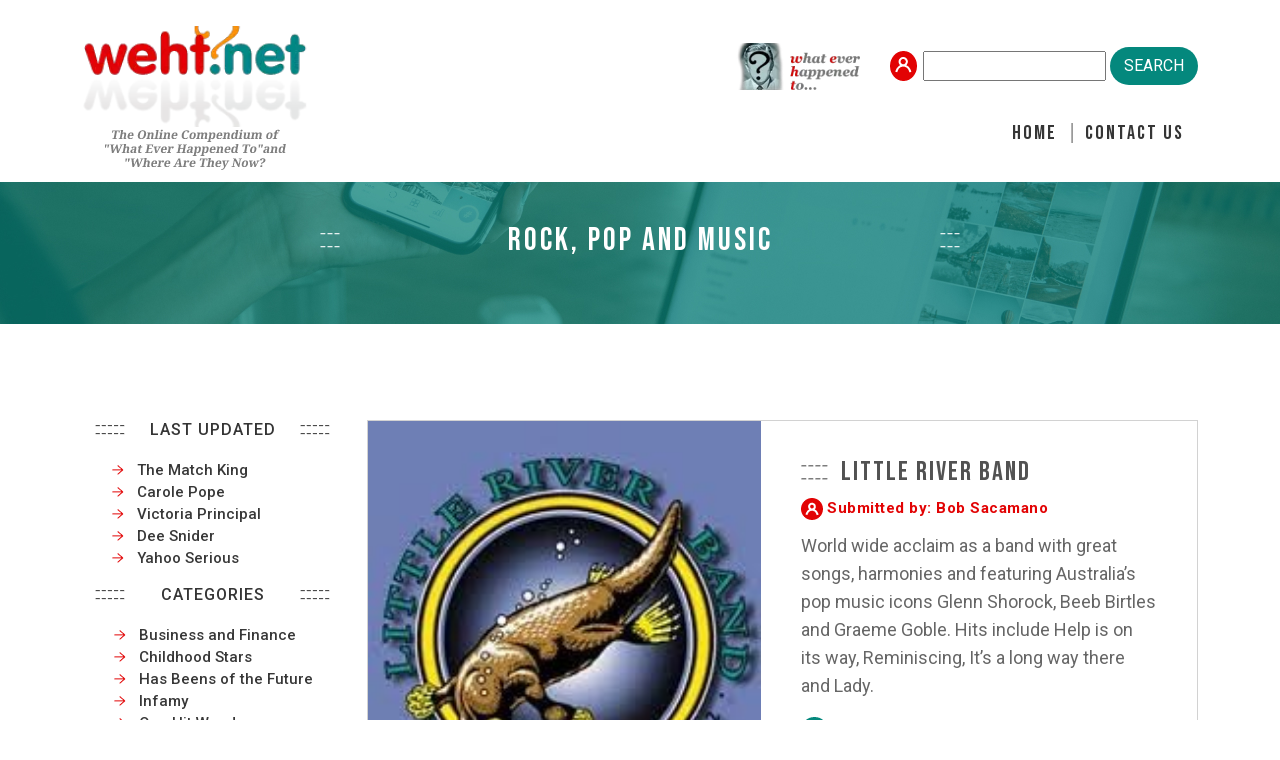

--- FILE ---
content_type: text/html; charset=UTF-8
request_url: https://weht.net/category/rock-pop-and-music/page/8/
body_size: 17129
content:
<!DOCTYPE html>
<html lang="en">

<head>
  <meta charset="utf-8">
  <meta content="width=device-width, initial-scale=1.0" name="viewport">
  <title>Rock, Pop and Music Archives - Page 8 of 10 - Weht.net</title>
 

  <!-- Favicons -->
  <link href="https://weht.net/wp-content/themes/weht/images/favicon.png" rel="icon">

  <!-- Google Fonts -->
  <link rel="preconnect" href="https://fonts.googleapis.com">
  <link rel="preconnect" href="https://fonts.gstatic.com" crossorigin>
  <link
    href="https://fonts.googleapis.com/css2?family=Bebas+Neue&family=Roboto+Condensed:wght@300;400;700&family=Roboto:wght@100;300;400;500;700&display=swap"
    rel="stylesheet">

  <!-- Vendor CSS Files -->
  <link href="https://weht.net/wp-content/themes/weht/css/bootstrap.min.css" rel="stylesheet">
  <link href="https://weht.net/wp-content/themes/weht/css/bootstrap-icons.css" rel="stylesheet">

  <!-- Template Main CSS File -->
  <link href="https://weht.net/wp-content/themes/weht/style.css" rel="stylesheet">
  <link rel="stylesheet" href="https://weht.net/wp-content/themes/weht/css/responsive.css">


  <!-- Owl Carousel styles -->
  <link rel="stylesheet" href="https://weht.net/wp-content/themes/weht/owlcarousel/owl.carousel.min.css">
  <link rel="stylesheet" href="https://weht.net/wp-content/themes/weht/owlcarousel/owl.theme.default.min.css">

  <meta name='robots' content='index, follow, max-image-preview:large, max-snippet:-1, max-video-preview:-1' />

	<!-- This site is optimized with the Yoast SEO plugin v26.7 - https://yoast.com/wordpress/plugins/seo/ -->
	<link rel="canonical" href="https://weht.net/category/rock-pop-and-music/page/8/" />
	<link rel="prev" href="https://weht.net/category/rock-pop-and-music/page/7/" />
	<link rel="next" href="https://weht.net/category/rock-pop-and-music/page/9/" />
	<meta property="og:locale" content="en_US" />
	<meta property="og:type" content="article" />
	<meta property="og:title" content="Rock, Pop and Music Archives - Page 8 of 10 - Weht.net" />
	<meta property="og:url" content="https://weht.net/category/rock-pop-and-music/" />
	<meta property="og:site_name" content="Weht.net" />
	<meta name="twitter:card" content="summary_large_image" />
	<script type="application/ld+json" class="yoast-schema-graph">{"@context":"https://schema.org","@graph":[{"@type":"CollectionPage","@id":"https://weht.net/category/rock-pop-and-music/","url":"https://weht.net/category/rock-pop-and-music/page/8/","name":"Rock, Pop and Music Archives - Page 8 of 10 - Weht.net","isPartOf":{"@id":"https://weht.net/#website"},"primaryImageOfPage":{"@id":"https://weht.net/category/rock-pop-and-music/page/8/#primaryimage"},"image":{"@id":"https://weht.net/category/rock-pop-and-music/page/8/#primaryimage"},"thumbnailUrl":"https://weht.net/wp-content/uploads/2019/12/B7EF81E5-2B86-4949-A8FC-BCA3A3BD0E20.jpg","breadcrumb":{"@id":"https://weht.net/category/rock-pop-and-music/page/8/#breadcrumb"},"inLanguage":"en-US"},{"@type":"ImageObject","inLanguage":"en-US","@id":"https://weht.net/category/rock-pop-and-music/page/8/#primaryimage","url":"https://weht.net/wp-content/uploads/2019/12/B7EF81E5-2B86-4949-A8FC-BCA3A3BD0E20.jpg","contentUrl":"https://weht.net/wp-content/uploads/2019/12/B7EF81E5-2B86-4949-A8FC-BCA3A3BD0E20.jpg","width":200,"height":211},{"@type":"BreadcrumbList","@id":"https://weht.net/category/rock-pop-and-music/page/8/#breadcrumb","itemListElement":[{"@type":"ListItem","position":1,"name":"Home","item":"https://weht.net/"},{"@type":"ListItem","position":2,"name":"Rock, Pop and Music"}]},{"@type":"WebSite","@id":"https://weht.net/#website","url":"https://weht.net/","name":"Weht.net","description":"The Online Compendium of &quot;What Ever Happened To?&quot; and &quot;Where Are They Now?&quot;","publisher":{"@id":"https://weht.net/#organization"},"potentialAction":[{"@type":"SearchAction","target":{"@type":"EntryPoint","urlTemplate":"https://weht.net/?s={search_term_string}"},"query-input":{"@type":"PropertyValueSpecification","valueRequired":true,"valueName":"search_term_string"}}],"inLanguage":"en-US"},{"@type":"Organization","@id":"https://weht.net/#organization","name":"Weht.net","url":"https://weht.net/","logo":{"@type":"ImageObject","inLanguage":"en-US","@id":"https://weht.net/#/schema/logo/image/","url":"https://weht.net/wp-content/uploads/2023/05/logoweht3.png","contentUrl":"https://weht.net/wp-content/uploads/2023/05/logoweht3.png","width":225,"height":150,"caption":"Weht.net"},"image":{"@id":"https://weht.net/#/schema/logo/image/"}}]}</script>
	<!-- / Yoast SEO plugin. -->


<link rel='dns-prefetch' href='//static.addtoany.com' />
<link rel='dns-prefetch' href='//www.googletagmanager.com' />
<link rel="alternate" type="application/rss+xml" title="Weht.net &raquo; Rock, Pop and Music Category Feed" href="https://weht.net/category/rock-pop-and-music/feed/" />
<style id='wp-img-auto-sizes-contain-inline-css' type='text/css'>
img:is([sizes=auto i],[sizes^="auto," i]){contain-intrinsic-size:3000px 1500px}
/*# sourceURL=wp-img-auto-sizes-contain-inline-css */
</style>
<link rel='stylesheet' id='dashicons-css' href='https://weht.net/wp-includes/css/dashicons.min.css?ver=6.9' type='text/css' media='all' />
<link rel='stylesheet' id='post-views-counter-frontend-css' href='https://weht.net/wp-content/plugins/post-views-counter/css/frontend.css?ver=1.7.0' type='text/css' media='all' />
<style id='wp-emoji-styles-inline-css' type='text/css'>

	img.wp-smiley, img.emoji {
		display: inline !important;
		border: none !important;
		box-shadow: none !important;
		height: 1em !important;
		width: 1em !important;
		margin: 0 0.07em !important;
		vertical-align: -0.1em !important;
		background: none !important;
		padding: 0 !important;
	}
/*# sourceURL=wp-emoji-styles-inline-css */
</style>
<style id='wp-block-library-inline-css' type='text/css'>
:root{--wp-block-synced-color:#7a00df;--wp-block-synced-color--rgb:122,0,223;--wp-bound-block-color:var(--wp-block-synced-color);--wp-editor-canvas-background:#ddd;--wp-admin-theme-color:#007cba;--wp-admin-theme-color--rgb:0,124,186;--wp-admin-theme-color-darker-10:#006ba1;--wp-admin-theme-color-darker-10--rgb:0,107,160.5;--wp-admin-theme-color-darker-20:#005a87;--wp-admin-theme-color-darker-20--rgb:0,90,135;--wp-admin-border-width-focus:2px}@media (min-resolution:192dpi){:root{--wp-admin-border-width-focus:1.5px}}.wp-element-button{cursor:pointer}:root .has-very-light-gray-background-color{background-color:#eee}:root .has-very-dark-gray-background-color{background-color:#313131}:root .has-very-light-gray-color{color:#eee}:root .has-very-dark-gray-color{color:#313131}:root .has-vivid-green-cyan-to-vivid-cyan-blue-gradient-background{background:linear-gradient(135deg,#00d084,#0693e3)}:root .has-purple-crush-gradient-background{background:linear-gradient(135deg,#34e2e4,#4721fb 50%,#ab1dfe)}:root .has-hazy-dawn-gradient-background{background:linear-gradient(135deg,#faaca8,#dad0ec)}:root .has-subdued-olive-gradient-background{background:linear-gradient(135deg,#fafae1,#67a671)}:root .has-atomic-cream-gradient-background{background:linear-gradient(135deg,#fdd79a,#004a59)}:root .has-nightshade-gradient-background{background:linear-gradient(135deg,#330968,#31cdcf)}:root .has-midnight-gradient-background{background:linear-gradient(135deg,#020381,#2874fc)}:root{--wp--preset--font-size--normal:16px;--wp--preset--font-size--huge:42px}.has-regular-font-size{font-size:1em}.has-larger-font-size{font-size:2.625em}.has-normal-font-size{font-size:var(--wp--preset--font-size--normal)}.has-huge-font-size{font-size:var(--wp--preset--font-size--huge)}.has-text-align-center{text-align:center}.has-text-align-left{text-align:left}.has-text-align-right{text-align:right}.has-fit-text{white-space:nowrap!important}#end-resizable-editor-section{display:none}.aligncenter{clear:both}.items-justified-left{justify-content:flex-start}.items-justified-center{justify-content:center}.items-justified-right{justify-content:flex-end}.items-justified-space-between{justify-content:space-between}.screen-reader-text{border:0;clip-path:inset(50%);height:1px;margin:-1px;overflow:hidden;padding:0;position:absolute;width:1px;word-wrap:normal!important}.screen-reader-text:focus{background-color:#ddd;clip-path:none;color:#444;display:block;font-size:1em;height:auto;left:5px;line-height:normal;padding:15px 23px 14px;text-decoration:none;top:5px;width:auto;z-index:100000}html :where(.has-border-color){border-style:solid}html :where([style*=border-top-color]){border-top-style:solid}html :where([style*=border-right-color]){border-right-style:solid}html :where([style*=border-bottom-color]){border-bottom-style:solid}html :where([style*=border-left-color]){border-left-style:solid}html :where([style*=border-width]){border-style:solid}html :where([style*=border-top-width]){border-top-style:solid}html :where([style*=border-right-width]){border-right-style:solid}html :where([style*=border-bottom-width]){border-bottom-style:solid}html :where([style*=border-left-width]){border-left-style:solid}html :where(img[class*=wp-image-]){height:auto;max-width:100%}:where(figure){margin:0 0 1em}html :where(.is-position-sticky){--wp-admin--admin-bar--position-offset:var(--wp-admin--admin-bar--height,0px)}@media screen and (max-width:600px){html :where(.is-position-sticky){--wp-admin--admin-bar--position-offset:0px}}

/*# sourceURL=wp-block-library-inline-css */
</style><style id='wp-block-categories-inline-css' type='text/css'>
.wp-block-categories{box-sizing:border-box}.wp-block-categories.alignleft{margin-right:2em}.wp-block-categories.alignright{margin-left:2em}.wp-block-categories.wp-block-categories-dropdown.aligncenter{text-align:center}.wp-block-categories .wp-block-categories__label{display:block;width:100%}
/*# sourceURL=https://weht.net/wp-includes/blocks/categories/style.min.css */
</style>
<style id='wp-block-heading-inline-css' type='text/css'>
h1:where(.wp-block-heading).has-background,h2:where(.wp-block-heading).has-background,h3:where(.wp-block-heading).has-background,h4:where(.wp-block-heading).has-background,h5:where(.wp-block-heading).has-background,h6:where(.wp-block-heading).has-background{padding:1.25em 2.375em}h1.has-text-align-left[style*=writing-mode]:where([style*=vertical-lr]),h1.has-text-align-right[style*=writing-mode]:where([style*=vertical-rl]),h2.has-text-align-left[style*=writing-mode]:where([style*=vertical-lr]),h2.has-text-align-right[style*=writing-mode]:where([style*=vertical-rl]),h3.has-text-align-left[style*=writing-mode]:where([style*=vertical-lr]),h3.has-text-align-right[style*=writing-mode]:where([style*=vertical-rl]),h4.has-text-align-left[style*=writing-mode]:where([style*=vertical-lr]),h4.has-text-align-right[style*=writing-mode]:where([style*=vertical-rl]),h5.has-text-align-left[style*=writing-mode]:where([style*=vertical-lr]),h5.has-text-align-right[style*=writing-mode]:where([style*=vertical-rl]),h6.has-text-align-left[style*=writing-mode]:where([style*=vertical-lr]),h6.has-text-align-right[style*=writing-mode]:where([style*=vertical-rl]){rotate:180deg}
/*# sourceURL=https://weht.net/wp-includes/blocks/heading/style.min.css */
</style>
<style id='wp-block-image-inline-css' type='text/css'>
.wp-block-image>a,.wp-block-image>figure>a{display:inline-block}.wp-block-image img{box-sizing:border-box;height:auto;max-width:100%;vertical-align:bottom}@media not (prefers-reduced-motion){.wp-block-image img.hide{visibility:hidden}.wp-block-image img.show{animation:show-content-image .4s}}.wp-block-image[style*=border-radius] img,.wp-block-image[style*=border-radius]>a{border-radius:inherit}.wp-block-image.has-custom-border img{box-sizing:border-box}.wp-block-image.aligncenter{text-align:center}.wp-block-image.alignfull>a,.wp-block-image.alignwide>a{width:100%}.wp-block-image.alignfull img,.wp-block-image.alignwide img{height:auto;width:100%}.wp-block-image .aligncenter,.wp-block-image .alignleft,.wp-block-image .alignright,.wp-block-image.aligncenter,.wp-block-image.alignleft,.wp-block-image.alignright{display:table}.wp-block-image .aligncenter>figcaption,.wp-block-image .alignleft>figcaption,.wp-block-image .alignright>figcaption,.wp-block-image.aligncenter>figcaption,.wp-block-image.alignleft>figcaption,.wp-block-image.alignright>figcaption{caption-side:bottom;display:table-caption}.wp-block-image .alignleft{float:left;margin:.5em 1em .5em 0}.wp-block-image .alignright{float:right;margin:.5em 0 .5em 1em}.wp-block-image .aligncenter{margin-left:auto;margin-right:auto}.wp-block-image :where(figcaption){margin-bottom:1em;margin-top:.5em}.wp-block-image.is-style-circle-mask img{border-radius:9999px}@supports ((-webkit-mask-image:none) or (mask-image:none)) or (-webkit-mask-image:none){.wp-block-image.is-style-circle-mask img{border-radius:0;-webkit-mask-image:url('data:image/svg+xml;utf8,<svg viewBox="0 0 100 100" xmlns="http://www.w3.org/2000/svg"><circle cx="50" cy="50" r="50"/></svg>');mask-image:url('data:image/svg+xml;utf8,<svg viewBox="0 0 100 100" xmlns="http://www.w3.org/2000/svg"><circle cx="50" cy="50" r="50"/></svg>');mask-mode:alpha;-webkit-mask-position:center;mask-position:center;-webkit-mask-repeat:no-repeat;mask-repeat:no-repeat;-webkit-mask-size:contain;mask-size:contain}}:root :where(.wp-block-image.is-style-rounded img,.wp-block-image .is-style-rounded img){border-radius:9999px}.wp-block-image figure{margin:0}.wp-lightbox-container{display:flex;flex-direction:column;position:relative}.wp-lightbox-container img{cursor:zoom-in}.wp-lightbox-container img:hover+button{opacity:1}.wp-lightbox-container button{align-items:center;backdrop-filter:blur(16px) saturate(180%);background-color:#5a5a5a40;border:none;border-radius:4px;cursor:zoom-in;display:flex;height:20px;justify-content:center;opacity:0;padding:0;position:absolute;right:16px;text-align:center;top:16px;width:20px;z-index:100}@media not (prefers-reduced-motion){.wp-lightbox-container button{transition:opacity .2s ease}}.wp-lightbox-container button:focus-visible{outline:3px auto #5a5a5a40;outline:3px auto -webkit-focus-ring-color;outline-offset:3px}.wp-lightbox-container button:hover{cursor:pointer;opacity:1}.wp-lightbox-container button:focus{opacity:1}.wp-lightbox-container button:focus,.wp-lightbox-container button:hover,.wp-lightbox-container button:not(:hover):not(:active):not(.has-background){background-color:#5a5a5a40;border:none}.wp-lightbox-overlay{box-sizing:border-box;cursor:zoom-out;height:100vh;left:0;overflow:hidden;position:fixed;top:0;visibility:hidden;width:100%;z-index:100000}.wp-lightbox-overlay .close-button{align-items:center;cursor:pointer;display:flex;justify-content:center;min-height:40px;min-width:40px;padding:0;position:absolute;right:calc(env(safe-area-inset-right) + 16px);top:calc(env(safe-area-inset-top) + 16px);z-index:5000000}.wp-lightbox-overlay .close-button:focus,.wp-lightbox-overlay .close-button:hover,.wp-lightbox-overlay .close-button:not(:hover):not(:active):not(.has-background){background:none;border:none}.wp-lightbox-overlay .lightbox-image-container{height:var(--wp--lightbox-container-height);left:50%;overflow:hidden;position:absolute;top:50%;transform:translate(-50%,-50%);transform-origin:top left;width:var(--wp--lightbox-container-width);z-index:9999999999}.wp-lightbox-overlay .wp-block-image{align-items:center;box-sizing:border-box;display:flex;height:100%;justify-content:center;margin:0;position:relative;transform-origin:0 0;width:100%;z-index:3000000}.wp-lightbox-overlay .wp-block-image img{height:var(--wp--lightbox-image-height);min-height:var(--wp--lightbox-image-height);min-width:var(--wp--lightbox-image-width);width:var(--wp--lightbox-image-width)}.wp-lightbox-overlay .wp-block-image figcaption{display:none}.wp-lightbox-overlay button{background:none;border:none}.wp-lightbox-overlay .scrim{background-color:#fff;height:100%;opacity:.9;position:absolute;width:100%;z-index:2000000}.wp-lightbox-overlay.active{visibility:visible}@media not (prefers-reduced-motion){.wp-lightbox-overlay.active{animation:turn-on-visibility .25s both}.wp-lightbox-overlay.active img{animation:turn-on-visibility .35s both}.wp-lightbox-overlay.show-closing-animation:not(.active){animation:turn-off-visibility .35s both}.wp-lightbox-overlay.show-closing-animation:not(.active) img{animation:turn-off-visibility .25s both}.wp-lightbox-overlay.zoom.active{animation:none;opacity:1;visibility:visible}.wp-lightbox-overlay.zoom.active .lightbox-image-container{animation:lightbox-zoom-in .4s}.wp-lightbox-overlay.zoom.active .lightbox-image-container img{animation:none}.wp-lightbox-overlay.zoom.active .scrim{animation:turn-on-visibility .4s forwards}.wp-lightbox-overlay.zoom.show-closing-animation:not(.active){animation:none}.wp-lightbox-overlay.zoom.show-closing-animation:not(.active) .lightbox-image-container{animation:lightbox-zoom-out .4s}.wp-lightbox-overlay.zoom.show-closing-animation:not(.active) .lightbox-image-container img{animation:none}.wp-lightbox-overlay.zoom.show-closing-animation:not(.active) .scrim{animation:turn-off-visibility .4s forwards}}@keyframes show-content-image{0%{visibility:hidden}99%{visibility:hidden}to{visibility:visible}}@keyframes turn-on-visibility{0%{opacity:0}to{opacity:1}}@keyframes turn-off-visibility{0%{opacity:1;visibility:visible}99%{opacity:0;visibility:visible}to{opacity:0;visibility:hidden}}@keyframes lightbox-zoom-in{0%{transform:translate(calc((-100vw + var(--wp--lightbox-scrollbar-width))/2 + var(--wp--lightbox-initial-left-position)),calc(-50vh + var(--wp--lightbox-initial-top-position))) scale(var(--wp--lightbox-scale))}to{transform:translate(-50%,-50%) scale(1)}}@keyframes lightbox-zoom-out{0%{transform:translate(-50%,-50%) scale(1);visibility:visible}99%{visibility:visible}to{transform:translate(calc((-100vw + var(--wp--lightbox-scrollbar-width))/2 + var(--wp--lightbox-initial-left-position)),calc(-50vh + var(--wp--lightbox-initial-top-position))) scale(var(--wp--lightbox-scale));visibility:hidden}}
/*# sourceURL=https://weht.net/wp-includes/blocks/image/style.min.css */
</style>
<style id='wp-block-latest-posts-inline-css' type='text/css'>
.wp-block-latest-posts{box-sizing:border-box}.wp-block-latest-posts.alignleft{margin-right:2em}.wp-block-latest-posts.alignright{margin-left:2em}.wp-block-latest-posts.wp-block-latest-posts__list{list-style:none}.wp-block-latest-posts.wp-block-latest-posts__list li{clear:both;overflow-wrap:break-word}.wp-block-latest-posts.is-grid{display:flex;flex-wrap:wrap}.wp-block-latest-posts.is-grid li{margin:0 1.25em 1.25em 0;width:100%}@media (min-width:600px){.wp-block-latest-posts.columns-2 li{width:calc(50% - .625em)}.wp-block-latest-posts.columns-2 li:nth-child(2n){margin-right:0}.wp-block-latest-posts.columns-3 li{width:calc(33.33333% - .83333em)}.wp-block-latest-posts.columns-3 li:nth-child(3n){margin-right:0}.wp-block-latest-posts.columns-4 li{width:calc(25% - .9375em)}.wp-block-latest-posts.columns-4 li:nth-child(4n){margin-right:0}.wp-block-latest-posts.columns-5 li{width:calc(20% - 1em)}.wp-block-latest-posts.columns-5 li:nth-child(5n){margin-right:0}.wp-block-latest-posts.columns-6 li{width:calc(16.66667% - 1.04167em)}.wp-block-latest-posts.columns-6 li:nth-child(6n){margin-right:0}}:root :where(.wp-block-latest-posts.is-grid){padding:0}:root :where(.wp-block-latest-posts.wp-block-latest-posts__list){padding-left:0}.wp-block-latest-posts__post-author,.wp-block-latest-posts__post-date{display:block;font-size:.8125em}.wp-block-latest-posts__post-excerpt,.wp-block-latest-posts__post-full-content{margin-bottom:1em;margin-top:.5em}.wp-block-latest-posts__featured-image a{display:inline-block}.wp-block-latest-posts__featured-image img{height:auto;max-width:100%;width:auto}.wp-block-latest-posts__featured-image.alignleft{float:left;margin-right:1em}.wp-block-latest-posts__featured-image.alignright{float:right;margin-left:1em}.wp-block-latest-posts__featured-image.aligncenter{margin-bottom:1em;text-align:center}
/*# sourceURL=https://weht.net/wp-includes/blocks/latest-posts/style.min.css */
</style>
<style id='global-styles-inline-css' type='text/css'>
:root{--wp--preset--aspect-ratio--square: 1;--wp--preset--aspect-ratio--4-3: 4/3;--wp--preset--aspect-ratio--3-4: 3/4;--wp--preset--aspect-ratio--3-2: 3/2;--wp--preset--aspect-ratio--2-3: 2/3;--wp--preset--aspect-ratio--16-9: 16/9;--wp--preset--aspect-ratio--9-16: 9/16;--wp--preset--color--black: #000000;--wp--preset--color--cyan-bluish-gray: #abb8c3;--wp--preset--color--white: #ffffff;--wp--preset--color--pale-pink: #f78da7;--wp--preset--color--vivid-red: #cf2e2e;--wp--preset--color--luminous-vivid-orange: #ff6900;--wp--preset--color--luminous-vivid-amber: #fcb900;--wp--preset--color--light-green-cyan: #7bdcb5;--wp--preset--color--vivid-green-cyan: #00d084;--wp--preset--color--pale-cyan-blue: #8ed1fc;--wp--preset--color--vivid-cyan-blue: #0693e3;--wp--preset--color--vivid-purple: #9b51e0;--wp--preset--gradient--vivid-cyan-blue-to-vivid-purple: linear-gradient(135deg,rgb(6,147,227) 0%,rgb(155,81,224) 100%);--wp--preset--gradient--light-green-cyan-to-vivid-green-cyan: linear-gradient(135deg,rgb(122,220,180) 0%,rgb(0,208,130) 100%);--wp--preset--gradient--luminous-vivid-amber-to-luminous-vivid-orange: linear-gradient(135deg,rgb(252,185,0) 0%,rgb(255,105,0) 100%);--wp--preset--gradient--luminous-vivid-orange-to-vivid-red: linear-gradient(135deg,rgb(255,105,0) 0%,rgb(207,46,46) 100%);--wp--preset--gradient--very-light-gray-to-cyan-bluish-gray: linear-gradient(135deg,rgb(238,238,238) 0%,rgb(169,184,195) 100%);--wp--preset--gradient--cool-to-warm-spectrum: linear-gradient(135deg,rgb(74,234,220) 0%,rgb(151,120,209) 20%,rgb(207,42,186) 40%,rgb(238,44,130) 60%,rgb(251,105,98) 80%,rgb(254,248,76) 100%);--wp--preset--gradient--blush-light-purple: linear-gradient(135deg,rgb(255,206,236) 0%,rgb(152,150,240) 100%);--wp--preset--gradient--blush-bordeaux: linear-gradient(135deg,rgb(254,205,165) 0%,rgb(254,45,45) 50%,rgb(107,0,62) 100%);--wp--preset--gradient--luminous-dusk: linear-gradient(135deg,rgb(255,203,112) 0%,rgb(199,81,192) 50%,rgb(65,88,208) 100%);--wp--preset--gradient--pale-ocean: linear-gradient(135deg,rgb(255,245,203) 0%,rgb(182,227,212) 50%,rgb(51,167,181) 100%);--wp--preset--gradient--electric-grass: linear-gradient(135deg,rgb(202,248,128) 0%,rgb(113,206,126) 100%);--wp--preset--gradient--midnight: linear-gradient(135deg,rgb(2,3,129) 0%,rgb(40,116,252) 100%);--wp--preset--font-size--small: 13px;--wp--preset--font-size--medium: 20px;--wp--preset--font-size--large: 36px;--wp--preset--font-size--x-large: 42px;--wp--preset--spacing--20: 0.44rem;--wp--preset--spacing--30: 0.67rem;--wp--preset--spacing--40: 1rem;--wp--preset--spacing--50: 1.5rem;--wp--preset--spacing--60: 2.25rem;--wp--preset--spacing--70: 3.38rem;--wp--preset--spacing--80: 5.06rem;--wp--preset--shadow--natural: 6px 6px 9px rgba(0, 0, 0, 0.2);--wp--preset--shadow--deep: 12px 12px 50px rgba(0, 0, 0, 0.4);--wp--preset--shadow--sharp: 6px 6px 0px rgba(0, 0, 0, 0.2);--wp--preset--shadow--outlined: 6px 6px 0px -3px rgb(255, 255, 255), 6px 6px rgb(0, 0, 0);--wp--preset--shadow--crisp: 6px 6px 0px rgb(0, 0, 0);}:where(.is-layout-flex){gap: 0.5em;}:where(.is-layout-grid){gap: 0.5em;}body .is-layout-flex{display: flex;}.is-layout-flex{flex-wrap: wrap;align-items: center;}.is-layout-flex > :is(*, div){margin: 0;}body .is-layout-grid{display: grid;}.is-layout-grid > :is(*, div){margin: 0;}:where(.wp-block-columns.is-layout-flex){gap: 2em;}:where(.wp-block-columns.is-layout-grid){gap: 2em;}:where(.wp-block-post-template.is-layout-flex){gap: 1.25em;}:where(.wp-block-post-template.is-layout-grid){gap: 1.25em;}.has-black-color{color: var(--wp--preset--color--black) !important;}.has-cyan-bluish-gray-color{color: var(--wp--preset--color--cyan-bluish-gray) !important;}.has-white-color{color: var(--wp--preset--color--white) !important;}.has-pale-pink-color{color: var(--wp--preset--color--pale-pink) !important;}.has-vivid-red-color{color: var(--wp--preset--color--vivid-red) !important;}.has-luminous-vivid-orange-color{color: var(--wp--preset--color--luminous-vivid-orange) !important;}.has-luminous-vivid-amber-color{color: var(--wp--preset--color--luminous-vivid-amber) !important;}.has-light-green-cyan-color{color: var(--wp--preset--color--light-green-cyan) !important;}.has-vivid-green-cyan-color{color: var(--wp--preset--color--vivid-green-cyan) !important;}.has-pale-cyan-blue-color{color: var(--wp--preset--color--pale-cyan-blue) !important;}.has-vivid-cyan-blue-color{color: var(--wp--preset--color--vivid-cyan-blue) !important;}.has-vivid-purple-color{color: var(--wp--preset--color--vivid-purple) !important;}.has-black-background-color{background-color: var(--wp--preset--color--black) !important;}.has-cyan-bluish-gray-background-color{background-color: var(--wp--preset--color--cyan-bluish-gray) !important;}.has-white-background-color{background-color: var(--wp--preset--color--white) !important;}.has-pale-pink-background-color{background-color: var(--wp--preset--color--pale-pink) !important;}.has-vivid-red-background-color{background-color: var(--wp--preset--color--vivid-red) !important;}.has-luminous-vivid-orange-background-color{background-color: var(--wp--preset--color--luminous-vivid-orange) !important;}.has-luminous-vivid-amber-background-color{background-color: var(--wp--preset--color--luminous-vivid-amber) !important;}.has-light-green-cyan-background-color{background-color: var(--wp--preset--color--light-green-cyan) !important;}.has-vivid-green-cyan-background-color{background-color: var(--wp--preset--color--vivid-green-cyan) !important;}.has-pale-cyan-blue-background-color{background-color: var(--wp--preset--color--pale-cyan-blue) !important;}.has-vivid-cyan-blue-background-color{background-color: var(--wp--preset--color--vivid-cyan-blue) !important;}.has-vivid-purple-background-color{background-color: var(--wp--preset--color--vivid-purple) !important;}.has-black-border-color{border-color: var(--wp--preset--color--black) !important;}.has-cyan-bluish-gray-border-color{border-color: var(--wp--preset--color--cyan-bluish-gray) !important;}.has-white-border-color{border-color: var(--wp--preset--color--white) !important;}.has-pale-pink-border-color{border-color: var(--wp--preset--color--pale-pink) !important;}.has-vivid-red-border-color{border-color: var(--wp--preset--color--vivid-red) !important;}.has-luminous-vivid-orange-border-color{border-color: var(--wp--preset--color--luminous-vivid-orange) !important;}.has-luminous-vivid-amber-border-color{border-color: var(--wp--preset--color--luminous-vivid-amber) !important;}.has-light-green-cyan-border-color{border-color: var(--wp--preset--color--light-green-cyan) !important;}.has-vivid-green-cyan-border-color{border-color: var(--wp--preset--color--vivid-green-cyan) !important;}.has-pale-cyan-blue-border-color{border-color: var(--wp--preset--color--pale-cyan-blue) !important;}.has-vivid-cyan-blue-border-color{border-color: var(--wp--preset--color--vivid-cyan-blue) !important;}.has-vivid-purple-border-color{border-color: var(--wp--preset--color--vivid-purple) !important;}.has-vivid-cyan-blue-to-vivid-purple-gradient-background{background: var(--wp--preset--gradient--vivid-cyan-blue-to-vivid-purple) !important;}.has-light-green-cyan-to-vivid-green-cyan-gradient-background{background: var(--wp--preset--gradient--light-green-cyan-to-vivid-green-cyan) !important;}.has-luminous-vivid-amber-to-luminous-vivid-orange-gradient-background{background: var(--wp--preset--gradient--luminous-vivid-amber-to-luminous-vivid-orange) !important;}.has-luminous-vivid-orange-to-vivid-red-gradient-background{background: var(--wp--preset--gradient--luminous-vivid-orange-to-vivid-red) !important;}.has-very-light-gray-to-cyan-bluish-gray-gradient-background{background: var(--wp--preset--gradient--very-light-gray-to-cyan-bluish-gray) !important;}.has-cool-to-warm-spectrum-gradient-background{background: var(--wp--preset--gradient--cool-to-warm-spectrum) !important;}.has-blush-light-purple-gradient-background{background: var(--wp--preset--gradient--blush-light-purple) !important;}.has-blush-bordeaux-gradient-background{background: var(--wp--preset--gradient--blush-bordeaux) !important;}.has-luminous-dusk-gradient-background{background: var(--wp--preset--gradient--luminous-dusk) !important;}.has-pale-ocean-gradient-background{background: var(--wp--preset--gradient--pale-ocean) !important;}.has-electric-grass-gradient-background{background: var(--wp--preset--gradient--electric-grass) !important;}.has-midnight-gradient-background{background: var(--wp--preset--gradient--midnight) !important;}.has-small-font-size{font-size: var(--wp--preset--font-size--small) !important;}.has-medium-font-size{font-size: var(--wp--preset--font-size--medium) !important;}.has-large-font-size{font-size: var(--wp--preset--font-size--large) !important;}.has-x-large-font-size{font-size: var(--wp--preset--font-size--x-large) !important;}
/*# sourceURL=global-styles-inline-css */
</style>

<style id='classic-theme-styles-inline-css' type='text/css'>
/*! This file is auto-generated */
.wp-block-button__link{color:#fff;background-color:#32373c;border-radius:9999px;box-shadow:none;text-decoration:none;padding:calc(.667em + 2px) calc(1.333em + 2px);font-size:1.125em}.wp-block-file__button{background:#32373c;color:#fff;text-decoration:none}
/*# sourceURL=/wp-includes/css/classic-themes.min.css */
</style>
<link rel='stylesheet' id='categories-images-styles-css' href='https://weht.net/wp-content/plugins/categories-images/assets/css/zci-styles.css?ver=3.3.1' type='text/css' media='all' />
<link rel='stylesheet' id='contact-form-7-css' href='https://weht.net/wp-content/plugins/contact-form-7/includes/css/styles.css?ver=6.1.4' type='text/css' media='all' />
<style id='contact-form-7-inline-css' type='text/css'>
.wpcf7 .wpcf7-recaptcha iframe {margin-bottom: 0;}.wpcf7 .wpcf7-recaptcha[data-align="center"] > div {margin: 0 auto;}.wpcf7 .wpcf7-recaptcha[data-align="right"] > div {margin: 0 0 0 auto;}
/*# sourceURL=contact-form-7-inline-css */
</style>
<link rel='stylesheet' id='email-subscribers-css' href='https://weht.net/wp-content/plugins/email-subscribers/lite/public/css/email-subscribers-public.css?ver=5.9.14' type='text/css' media='all' />
<link rel='stylesheet' id='hamburger.css-css' href='https://weht.net/wp-content/plugins/wp-responsive-menu/assets/css/wpr-hamburger.css?ver=3.2.1' type='text/css' media='all' />
<link rel='stylesheet' id='wprmenu.css-css' href='https://weht.net/wp-content/plugins/wp-responsive-menu/assets/css/wprmenu.css?ver=3.2.1' type='text/css' media='all' />
<style id='wprmenu.css-inline-css' type='text/css'>
@media only screen and ( max-width: 768px ) {html body div.wprm-wrapper {overflow: scroll;}html body div.wprm-overlay{ background: rgb(0,0,0) }#wprmenu_bar {background-image: url();background-size: cover ;background-repeat: repeat;}#wprmenu_bar {background-color: #038787;}html body div#mg-wprm-wrap .wpr_submit .icon.icon-search {color: #FFFFFF;}#wprmenu_bar .menu_title,#wprmenu_bar .wprmenu_icon_menu,#wprmenu_bar .menu_title a {color: #FFFFFF;}#wprmenu_bar .menu_title a {font-size: 20px;font-weight: normal;}#mg-wprm-wrap li.menu-item a {font-size: 15px;text-transform: uppercase;font-weight: normal;}#mg-wprm-wrap li.menu-item-has-children ul.sub-menu a {font-size: 15px;text-transform: uppercase;font-weight: normal;}#mg-wprm-wrap li.current-menu-item > a {background: #d53f3f;}#mg-wprm-wrap li.current-menu-item > a,#mg-wprm-wrap li.current-menu-item span.wprmenu_icon{color: #FFFFFF !important;}#mg-wprm-wrap {background-color: #038787;}.cbp-spmenu-push-toright,.cbp-spmenu-push-toright .mm-slideout {left: 80% ;}.cbp-spmenu-push-toleft {left: -80% ;}#mg-wprm-wrap.cbp-spmenu-right,#mg-wprm-wrap.cbp-spmenu-left,#mg-wprm-wrap.cbp-spmenu-right.custom,#mg-wprm-wrap.cbp-spmenu-left.custom,.cbp-spmenu-vertical {width: 80%;max-width: 400px;}#mg-wprm-wrap ul#wprmenu_menu_ul li.menu-item a,div#mg-wprm-wrap ul li span.wprmenu_icon {color: #FFFFFF;}#mg-wprm-wrap ul#wprmenu_menu_ul li.menu-item:valid ~ a{color: #FFFFFF;}#mg-wprm-wrap ul#wprmenu_menu_ul li.menu-item a:hover {background: #d53f3f;color: #FFFFFF !important;}div#mg-wprm-wrap ul>li:hover>span.wprmenu_icon {color: #FFFFFF !important;}.wprmenu_bar .hamburger-inner,.wprmenu_bar .hamburger-inner::before,.wprmenu_bar .hamburger-inner::after {background: #FFFFFF;}.wprmenu_bar .hamburger:hover .hamburger-inner,.wprmenu_bar .hamburger:hover .hamburger-inner::before,.wprmenu_bar .hamburger:hover .hamburger-inner::after {background: #FFFFFF;}div.wprmenu_bar div.hamburger{padding-right: 6px !important;}#wprmenu_menu.left {width:80%;left: -80%;right: auto;}#wprmenu_menu.right {width:80%;right: -80%;left: auto;}html body div#wprmenu_bar {height : 42px;}#mg-wprm-wrap.cbp-spmenu-left,#mg-wprm-wrap.cbp-spmenu-right,#mg-widgetmenu-wrap.cbp-spmenu-widget-left,#mg-widgetmenu-wrap.cbp-spmenu-widget-right {top: 42px !important;}.wprmenu_bar .hamburger {float: left;}.wprmenu_bar #custom_menu_icon.hamburger {top: 0px;left: 0px;float: left !important;background-color: #CCCCCC;}.wpr_custom_menu #custom_menu_icon {display: block;}html { padding-top: 42px !important; }#wprmenu_bar,#mg-wprm-wrap { display: block; }div#wpadminbar { position: fixed; }}
/*# sourceURL=wprmenu.css-inline-css */
</style>
<link rel='stylesheet' id='wpr_icons-css' href='https://weht.net/wp-content/plugins/wp-responsive-menu/inc/assets/icons/wpr-icons.css?ver=3.2.1' type='text/css' media='all' />
<link rel='stylesheet' id='wp-pagenavi-css' href='https://weht.net/wp-content/plugins/wp-pagenavi/pagenavi-css.css?ver=2.70' type='text/css' media='all' />
<link rel='stylesheet' id='addtoany-css' href='https://weht.net/wp-content/plugins/add-to-any/addtoany.min.css?ver=1.16' type='text/css' media='all' />
<script type="text/javascript" id="addtoany-core-js-before">
/* <![CDATA[ */
window.a2a_config=window.a2a_config||{};a2a_config.callbacks=[];a2a_config.overlays=[];a2a_config.templates={};

//# sourceURL=addtoany-core-js-before
/* ]]> */
</script>
<script type="text/javascript" defer src="https://static.addtoany.com/menu/page.js" id="addtoany-core-js"></script>
<script type="text/javascript" src="https://weht.net/wp-includes/js/jquery/jquery.min.js?ver=3.7.1" id="jquery-core-js"></script>
<script type="text/javascript" src="https://weht.net/wp-includes/js/jquery/jquery-migrate.min.js?ver=3.4.1" id="jquery-migrate-js"></script>
<script type="text/javascript" defer src="https://weht.net/wp-content/plugins/add-to-any/addtoany.min.js?ver=1.1" id="addtoany-jquery-js"></script>
<script type="text/javascript" src="https://weht.net/wp-content/plugins/wp-responsive-menu/assets/js/modernizr.custom.js?ver=3.2.1" id="modernizr-js"></script>
<script type="text/javascript" src="https://weht.net/wp-content/plugins/wp-responsive-menu/assets/js/touchSwipe.js?ver=3.2.1" id="touchSwipe-js"></script>
<script type="text/javascript" id="wprmenu.js-js-extra">
/* <![CDATA[ */
var wprmenu = {"zooming":"no","from_width":"768","push_width":"400","menu_width":"80","parent_click":"yes","swipe":"yes","enable_overlay":"1","wprmenuDemoId":""};
//# sourceURL=wprmenu.js-js-extra
/* ]]> */
</script>
<script type="text/javascript" src="https://weht.net/wp-content/plugins/wp-responsive-menu/assets/js/wprmenu.js?ver=3.2.1" id="wprmenu.js-js"></script>

<!-- Google tag (gtag.js) snippet added by Site Kit -->
<!-- Google Analytics snippet added by Site Kit -->
<script type="text/javascript" src="https://www.googletagmanager.com/gtag/js?id=G-SCQYL2DGD4" id="google_gtagjs-js" async></script>
<script type="text/javascript" id="google_gtagjs-js-after">
/* <![CDATA[ */
window.dataLayer = window.dataLayer || [];function gtag(){dataLayer.push(arguments);}
gtag("set","linker",{"domains":["weht.net"]});
gtag("js", new Date());
gtag("set", "developer_id.dZTNiMT", true);
gtag("config", "G-SCQYL2DGD4");
//# sourceURL=google_gtagjs-js-after
/* ]]> */
</script>
<link rel="https://api.w.org/" href="https://weht.net/wp-json/" /><link rel="alternate" title="JSON" type="application/json" href="https://weht.net/wp-json/wp/v2/categories/10" /><link rel="EditURI" type="application/rsd+xml" title="RSD" href="https://weht.net/xmlrpc.php?rsd" />
<meta name="generator" content="WordPress 6.9" />
<style type="text/css">.aawp .aawp-tb__row--highlight{background-color:#256aaf;}.aawp .aawp-tb__row--highlight{color:#256aaf;}.aawp .aawp-tb__row--highlight a{color:#256aaf;}</style><meta name="generator" content="Site Kit by Google 1.170.0" /><meta name="google-site-verification" content="xFHbwWGF4Fg8ffFGInf93TdMEdW1UZz_a_V_S70ewJ8"><!-- Clicky Web Analytics - https://clicky.com, WordPress Plugin by Yoast - https://yoast.com/wordpress/plugins/clicky/ --><script>
	
	var clicky_site_ids = clicky_site_ids || [];
	clicky_site_ids.push("101108982");
</script>
<script async src="//static.getclicky.com/js"></script>		<style type="text/css" id="wp-custom-css">
			.image_question_sec img {
    width: 100%;
}

.video_img iframe {
    width: 100%;
}

.reference_sec p a {
    color: #fff;
}

.post-categories {
    list-style: none;
    position: relative;
    margin: -23px 25px 0px 60px;
   
}


.post-categories li a {
    color: #fff;
}

.reference_sec.mb-4 h5 {
    color: #fff;
}


.es-email {
    border: none;
    border-radius: 50px !important;
    font-style: italic;
    font-weight: 500;
    font-family: 'Roboto', sans-serif;
    padding-left: 20px;
    font-size: 25px;
}


#comment {
    position: relative;
    box-sizing: border-box;
    height: auto;
    padding: 11px 17px;
    font-size: 17px;
    color: #838383;
    font-weight: 500;
    font-style: italic;
    font-family: 'Roboto', sans-serif;
    border-radius: 30px;
    border-color: #999;
    margin-bottom: 10px;
    width: 100%;
    height: 120px;
}

#author {
    position: relative;
    box-sizing: border-box;
    height: auto;
    padding: 6px 10px;
    font-size: 17px;
    color: #838383;
    font-weight: 500;
    font-style: italic;
    font-family: 'Roboto', sans-serif;
    border-radius: 30px;
    border-color: #999;
    margin-bottom: 10px;
}

#email {
    position: relative;
    box-sizing: border-box;
    height: auto;
    padding: 6px 10px;
    font-size: 17px;
    color: #838383;
    font-weight: 500;
    font-style: italic;
    font-family: 'Roboto', sans-serif;
    border-radius: 30px;
    border-color: #999;
    margin-bottom: 10px;
}

#url {
    position: relative;
    box-sizing: border-box;
    height: auto;
    padding: 6px 10px;
    font-size: 17px;
    color: #838383;
    font-weight: 500;
    font-style: italic;
    font-family: 'Roboto', sans-serif;
    border-radius: 30px;
    border-color: #999;
    margin-bottom: 10px;
}

#reply-title {
    font-size: 38px;
}


#submit {
    background: #04887D;
    border: none;
    border-radius: 30px;
    font-family: 'Bebas Neue', cursive;
    letter-spacing: 2px;
    font-size: 23px;
    color: #fff;
    padding: 7px 30px 5px;
}

.post_img img {
  width: 100%;
  height: 100%;
  object-fit: cover;
}

.single_text a {
    color: #fff;
}

.aawp table.aawp-table a {
    border: none;
    box-shadow: none;
    outline: none;
    text-decoration: none;
    color: #000;
}


.es-email, .category_form, .input-group {
  border: none;
  border-radius: 50px !important;
  font-style: italic;
  font-weight: 500;
  font-family: 'Roboto', sans-serif;
  padding-left: 20px;
  font-size: 20px;
  background: none;
  border-radius: 50px;
  position: relative;
  display: flex;
  flex-wrap: wrap;
  align-items: stretch;
  width: 70%;
  margin-top: 7px;
 
}

[type="button"]:not(:disabled), [type="reset"]:not(:disabled), [type="submit"]:not(:disabled), button:not(:disabled), .input-group .btn, .btn.btn-secondary {
    cursor: pointer;
    position: relative;
    z-index: 2;
    background: #04887D;
    border: none;
    border-radius: 50px;
    padding: 12px 32px;
	  color:#fff;
	  text-transform:uppercase;
 
}

.update_sec form {
    background: #fff;
    border-radius: 50px;
    width: 100%;
    float: left;
}

.update_sec #esfpx_email_d30c0d11ac3ed8 {
    float: left;
    width: 63%;
}

.wp-block-latest-posts.wp-block-latest-posts__list {
    list-style: none;
    padding-left: 30px;
}

.sidebar_form #esfpx_email_d30c0d11ac3ed8 {
    width: 59%;
    float: left;
    font-size: 14px !important;
    padding: 0px 9px !important;
	font-style: normal;
}

.sidebar_form form {
    border: 1px solid #ccc;
    float: left;
    width: 100%;
    border-radius: 50px;
}

.sidebar_form input {
    float: right;
    width: 41%;
    font-size: 9px;
    padding: 9px 0 !important;
}

.page.larger {
    border-radius: 50%;
}

.wp-pagenavi span.current {
    font-weight: bold;
    border-radius: 50%;
}

.current:hover {
     background: red;
    color: #fff;
}

.page.larger:hover {
    color: #fff;
    background: red;
}
.pages {
    display: none;
}


.extend {
    display: none;
}

.wp-pagenavi a, .wp-pagenavi span {
    text-decoration: none;
    border: 1px solid #BFBFBF;
    padding: 3px 7px;
    margin: 2px;
}
.previouspostslink:hover {
    background: red;
}

.nextpostslink:hover {
    background: red;
}

.page.smaller {
    border-radius: 50%;
}

.page.smaller:hover {
    background: red;
}

.previouspostslink {
    border-radius: 50%;
}
.nextpostslink {
    border-radius: 50%;
}

.smaller.page:hover {
    color: #fff;
}
.first:hover {
    background: red;
	  color:#fff;
}

.last:hover {
    background: red;
    color: #fff;
}

.wpcf7-form-control-wrap.recaptcha div {
    width: 430px;
}

.first {
    display: none;
}

.last {
    display: none;
}

.inner-section .page-title {
    color: #e30404;
    font-weight: 900;
    font-style: normal;
    line-height: 30px;
    margin-bottom: 10px;
    font-size: 28px;
    margin-top: 20px;
}


#searchsubmit {
    padding: 7px 14px;
}

.form-signin.text-center {
    text-align: left !important;
	
}

.comment-author.vcard img {
    margin-bottom: 10px;
}



.contact_form ol li {
    border: 1px solid #ccc;
    margin: 20px 0;
    padding: 20px;
    font-size: 13px;
}
.contact_form ol li {
    font-size: 13px !important;
}

.contact_form ol li p {
  font-size: 12px;
  line-height: 18px;
  margin: 10px 0;
}

.text {
    text-align: center;
	  margin-bottom: 30px;
}

.read_btn1 {
    
  background: #fff;
border-radius: 50px;
padding: 7px 20px 6px;
color: #000;
font-size: 16px;
font-family: 'Roboto', sans-serif;
text-transform: capitalize;
}

.sidebar_top_posts ul li a {
    color: #383838;
}



.sidebar_top_posts ul li a:hover {
    color: #04887D;
}

.sidebar_top_posts {
    font-weight: 500;
	 font-family: 'Roboto', sans-serif;
  color: #353535;
	
}

@media only screen and (min-width: 320px)and (max-width: 768px)
{
	
	.wp-pagenavi a, .wp-pagenavi span {
    text-decoration: none;
    border: 1px solid #BFBFBF;
    padding: 1px 6px;
    margin: 4px;
}
	.banner_sec h2, .banner_sec h2 a {
    font-size: 17px;
}
	.banner_sec p, .banner_sec p a {
    font-size: 14px;
}


	.wp-pagenavi {
    margin-bottom: 30px;
}
	
	.wpcf7-form-control-wrap.recaptcha div {
    width: 307px !important;
}
	
	.update_sec #esfpx_email_d30c0d11ac3ed8 {
  float: left;
  width: 47% !important;
  font-size: 15px !important;
}
	.es-form-field-container input {
    font-size: 12px;
}
	.addtoany_list a, .widget .addtoany_list a {
    border: 0;
    box-shadow: none;
    display: inline-block;
    padding: 0 2px;
    vertical-align: middle;
}
	.logo {
    text-align: center;
    margin-bottom: 20px;
}
	.search_sec input {
    width: 46%;
}
	
	
}

@media only screen and (max-width: 768px)
{
	.sidebar_form #esfpx_email_d30c0d11ac3ed8 {
    font-size: 11px !important;
}
	.es-form-field-container input {
    font-size: 9px;
		float: right;
		
}
	.wpcf7-form-control-wrap.recaptcha div {
    width: 440px !important;
}
	
	

}

		</style>
		</head>

<body data-rsssl=1 class="archive paged category category-rock-pop-and-music category-10 wp-custom-logo paged-8 category-paged-8 wp-theme-weht aawp-custom">




  <!--*** header ***-->

 

    <header class="blog-header py-4 pb-2">
		 <div class="container">
      <div class="row justify-content-between align-items-center">
        <div class="col-md-3 col-12 logo">
        <a href="https://weht.net/" class="custom-logo-link" rel="home"><img width="225" height="150" src="https://weht.net/wp-content/uploads/2023/05/logoweht3.png" class="custom-logo" alt="Weht.net" decoding="async" srcset="https://weht.net/wp-content/uploads/2023/05/logoweht3.png 225w, https://weht.net/wp-content/uploads/2023/05/logoweht3-150x100.png 150w" sizes="(max-width: 225px) 100vw, 225px" /></a>        </div>
        <div class="col-md-9 col-12">

          <div class="d-flex align-items-center mb-3 justify-content-end">
            <div class="mx-4 tag"><a href="https://weht.net"><img src="https://weht.net/wp-content/themes/weht/images/tag.png"> </div>
            
            <a class="user_icon" href="#"><img src="https://weht.net/wp-content/themes/weht/images/user-icon.png"></a>
            <div class="search_sec">


<form role="search" method="get" id="searchform" class="searchform" action="https://weht.net/">
				<div>
					<label class="screen-reader-text" for="s">Search for:</label>
					<input type="text" value="" name="s" id="s" />
					<input type="submit" id="searchsubmit" value="Search" />
				</div>
			</form>
</div>
          </div>

          <div class="nav-scroller py-1 mb-2">
            <nav id="navbar" class="navbar">
              <ul>
              <div class="menu-header-menu-container"><ul id="menu-header-menu" class="navbar"><li id="menu-item-137" class="menu-item menu-item-type-post_type menu-item-object-page menu-item-home menu-item-137"><a href="https://weht.net/">Home</a></li>
<li id="menu-item-31" class="menu-item menu-item-type-post_type menu-item-object-page menu-item-31"><a href="https://weht.net/contact-us/">Contact Us</a></li>
</ul></div>              </ul>
              <i class="bi bi-list mobile-nav-toggle"></i>
            </nav>
          </div>
        </div>
      </div>
			 </div>
    </header>

  


<div class="container-fluid category_banner_sec">
    <div class="row">

      <div class="col-md-6 col-11 mx-auto category_banner_sec_bg">
        <h1>Rock, Pop and Music</h1>
      </div>

    </div>
  </div>


  <!--*** category_banner_sec ***-->


  <!--*** wrapper ***-->
<section class="container_sec">
  <div class="container my-5">


    <!--*** add ***-->

    <div class="row mt-4 mb-5">
      <div class="col-lg-12 add">
            </div>
    </div>

    <!--*** add ***-->


    <!--*** container ***-->

    <div class="row my-4">


      <!--****-->

 <div class="col-lg-3 col-md-4 order-1 order-lg-1 order-md-1 order-2 ">

        <div class="sidebar_nav">
         
</div>

<div class="sidebar_last_updated">
          <h4 class="wp-block-heading">Last Updated</h4>
   <ul class="wp-block-latest-posts__list wp-block-latest-posts">

            <li><a class="wp-block-latest-posts__post-title"
                    href="https://weht.net/the-match-king/">The Match King</a></li>


            

            <li><a class="wp-block-latest-posts__post-title"
                    href="https://weht.net/carole-pope/">Carole Pope</a></li>


            

            <li><a class="wp-block-latest-posts__post-title"
                    href="https://weht.net/victoria-principal/">Victoria Principal</a></li>


            

            <li><a class="wp-block-latest-posts__post-title"
                    href="https://weht.net/dee-snider/">Dee Snider</a></li>


            

            <li><a class="wp-block-latest-posts__post-title"
                    href="https://weht.net/yahoo-serious/">Yahoo Serious</a></li>


            </ul></ul>
    </div>

	 <div class="sidebar_top_posts">
 
			</div>

       

        <div class="sidebar_nav">
        
<h4 class="wp-block-heading">Categories</h4>
<ul class="wp-block-categories-list wp-block-categories">	<li class="cat-item cat-item-2"><a href="https://weht.net/category/business-and-finance/">Business and Finance</a>
</li>
	<li class="cat-item cat-item-3"><a href="https://weht.net/category/childhood-stars/">Childhood Stars</a>
</li>
	<li class="cat-item cat-item-4"><a href="https://weht.net/category/has-beens-of-the-future/">Has Beens of the Future</a>
</li>
	<li class="cat-item cat-item-5"><a href="https://weht.net/category/infamy/">Infamy</a>
</li>
	<li class="cat-item cat-item-6"><a href="https://weht.net/category/one-hit-wonders/">One Hit Wonders</a>
</li>
	<li class="cat-item cat-item-7"><a href="https://weht.net/category/politics/">Politics</a>
</li>
	<li class="cat-item cat-item-8"><a href="https://weht.net/category/pop-culture/">Pop Culture</a>
</li>
	<li class="cat-item cat-item-9"><a href="https://weht.net/category/reality-shows/">Reality Shows</a>
</li>
	<li class="cat-item cat-item-10 current-cat"><a aria-current="page" href="https://weht.net/category/rock-pop-and-music/">Rock, Pop and Music</a>
</li>
	<li class="cat-item cat-item-11"><a href="https://weht.net/category/sex-and-scandal/">Sex and Scandal</a>
</li>
	<li class="cat-item cat-item-12"><a href="https://weht.net/category/sex-symbols/">Sex Symbols</a>
</li>
	<li class="cat-item cat-item-13"><a href="https://weht.net/category/show-biz/">Show Biz</a>
</li>
	<li class="cat-item cat-item-14"><a href="https://weht.net/category/sitcom-stars/">SitCom Stars</a>
</li>
	<li class="cat-item cat-item-15"><a href="https://weht.net/category/sports-heroes/">Sports Heroes</a>
</li>
	<li class="cat-item cat-item-16"><a href="https://weht.net/category/the-other-guys/">The &#039;Other Guys&#039;</a>
</li>
	<li class="cat-item cat-item-1"><a href="https://weht.net/category/uncategorized/">Uncategorized</a>
</li>
</ul><h4 class="wp-block-heading">Top 10 Posts</h4><ul><li><a class="post-title" href="https://weht.net/miss-vicky/">Miss Vicky</a></li><li><a class="post-title" href="https://weht.net/dawn-lyn/">Dawn Lyn</a></li><li><a class="post-title" href="https://weht.net/dave-loggins/">Dave Loggins</a></li><li><a class="post-title" href="https://weht.net/denise-miller/">Denise Miller</a></li><li><a class="post-title" href="https://weht.net/bobby-sherman/">Bobby Sherman</a></li><li><a class="post-title" href="https://weht.net/ricky-segall/">Ricky Segall</a></li><li><a class="post-title" href="https://weht.net/heather-thomas/">Heather Thomas</a></li><li><a class="post-title" href="https://weht.net/karen-valentine/">Karen Valentine</a></li><li><a class="post-title" href="https://weht.net/robyn-hilton/">Robyn Hilton</a></li><li><a class="post-title" href="https://weht.net/tommy-norden/">Tommy Norden</a></li></ul>
<h4 class="wp-block-heading">Recent Posts</h4>
<ul class="wp-block-latest-posts__list wp-block-latest-posts"><li><a class="wp-block-latest-posts__post-title" href="https://weht.net/the-match-king/">The Match King</a></li>
<li><a class="wp-block-latest-posts__post-title" href="https://weht.net/victoria-principal/">Victoria Principal</a></li>
<li><a class="wp-block-latest-posts__post-title" href="https://weht.net/carrot-top/">Carrot Top</a></li>
<li><a class="wp-block-latest-posts__post-title" href="https://weht.net/grant-rosenmeyer/">Grant Rosenmeyer</a></li>
<li><a class="wp-block-latest-posts__post-title" href="https://weht.net/michelle-trachtenberg/">Michelle Trachtenberg</a></li>
</ul> 
        </div>

        <div class="sidebar_add">    </div>
       

  </div>

      <!--****-->


    <div class="col-lg-9 col-md-8  order-1 ">

                                             

      
                        <div class="card flex-md-row mb-4 box-shadow h-md-250">


<div class="post_img"><a href="https://weht.net/little-river-band/"><img width="200" height="211" src="https://weht.net/wp-content/uploads/2019/12/B7EF81E5-2B86-4949-A8FC-BCA3A3BD0E20.jpg" class="attachment-home-blog size-home-blog wp-post-image" alt="" decoding="async" srcset="https://weht.net/wp-content/uploads/2019/12/B7EF81E5-2B86-4949-A8FC-BCA3A3BD0E20.jpg 200w, https://weht.net/wp-content/uploads/2019/12/B7EF81E5-2B86-4949-A8FC-BCA3A3BD0E20-142x150.jpg 142w" sizes="(max-width: 200px) 100vw, 200px" /></a></div>
<div class="post_text">
	<h3> Little River Band </h3>
  <a class="submit_text" href="#"> <span><img src="https://weht.net/wp-content/themes/weht/images/user-icon2.png"></span>Submitted by: Bob Sacamano</a>
  <p class="post_text2"><p>World wide acclaim as a band with great songs, harmonies and featuring Australia&#8217;s pop music icons Glenn Shorock, Beeb Birtles and Graeme Goble. Hits include Help is on its way, Reminiscing, It&#8217;s a long way there and Lady.</p>
</p>
  <div class="date_text"><span><img src="https://weht.net/wp-content/themes/weht/images/calendar_icon.png"></span><span class="news_text">Last news
      on:</span> January, 01 2020</div>
  <a class="read_btn" href="https://weht.net/little-river-band/">read more</a>
</div>
</div>



      
                        <div class="card flex-md-row mb-4 box-shadow h-md-250">


<div class="post_img"><a href="https://weht.net/the-spice-girls/"><img width="198" height="198" src="https://weht.net/wp-content/uploads/2019/12/E55E325E-81F2-4A3A-94BD-846F4A7F4995.jpg" class="attachment-home-blog size-home-blog wp-post-image" alt="" decoding="async" srcset="https://weht.net/wp-content/uploads/2019/12/E55E325E-81F2-4A3A-94BD-846F4A7F4995.jpg 198w, https://weht.net/wp-content/uploads/2019/12/E55E325E-81F2-4A3A-94BD-846F4A7F4995-150x150.jpg 150w, https://weht.net/wp-content/uploads/2019/12/E55E325E-81F2-4A3A-94BD-846F4A7F4995-70x70.jpg 70w" sizes="(max-width: 198px) 100vw, 198px" /></a></div>
<div class="post_text">
	<h3> The Spice Girls </h3>
  <a class="submit_text" href="#"> <span><img src="https://weht.net/wp-content/themes/weht/images/user-icon2.png"></span>Submitted by: Bob Sacamano</a>
  <p class="post_text2"><p>They were supposed to be a &#8220;pre-fab femm-five&#8221; of sorts but they dumped the manager who was trying to assemble them and struck out on their own, becoming a grrrrl-pop sensation on both sides of the Atlantic.</p>
</p>
  <div class="date_text"><span><img src="https://weht.net/wp-content/themes/weht/images/calendar_icon.png"></span><span class="news_text">Last news
      on:</span> December, 12 2019</div>
  <a class="read_btn" href="https://weht.net/the-spice-girls/">read more</a>
</div>
</div>



      
                        <div class="card flex-md-row mb-4 box-shadow h-md-250">


<div class="post_img"><a href="https://weht.net/boney-m/"><img width="200" height="261" src="https://weht.net/wp-content/uploads/2019/12/236E352D-43FB-4FC2-885D-FF0E21B7BE95.jpg" class="attachment-home-blog size-home-blog wp-post-image" alt="" decoding="async" fetchpriority="high" srcset="https://weht.net/wp-content/uploads/2019/12/236E352D-43FB-4FC2-885D-FF0E21B7BE95.jpg 200w, https://weht.net/wp-content/uploads/2019/12/236E352D-43FB-4FC2-885D-FF0E21B7BE95-115x150.jpg 115w" sizes="(max-width: 200px) 100vw, 200px" /></a></div>
<div class="post_text">
	<h3> Boney M </h3>
  <a class="submit_text" href="#"> <span><img src="https://weht.net/wp-content/themes/weht/images/user-icon2.png"></span>Submitted by: Bob Sacamano</a>
  <p class="post_text2"><p>Prefab group invented by German producer Frank Farian to perform his song Baby Do You Wanna Bump? Group peaked in 1978 with Rivers of Babylon and Rasputin from their Night Flight To Venus album. It sold over 50 million copies worldwide.</p>
</p>
  <div class="date_text"><span><img src="https://weht.net/wp-content/themes/weht/images/calendar_icon.png"></span><span class="news_text">Last news
      on:</span> December, 12 2019</div>
  <a class="read_btn" href="https://weht.net/boney-m/">read more</a>
</div>
</div>



      
                        <div class="card flex-md-row mb-4 box-shadow h-md-250">


<div class="post_img"><a href="https://weht.net/charlie-rich/"><img width="127" height="151" src="https://weht.net/wp-content/uploads/2019/12/B327A072-DB9D-42F0-A353-8857397855E7.jpg" class="attachment-home-blog size-home-blog wp-post-image" alt="" decoding="async" loading="lazy" /></a></div>
<div class="post_text">
	<h3> Charlie Rich </h3>
  <a class="submit_text" href="#"> <span><img src="https://weht.net/wp-content/themes/weht/images/user-icon2.png"></span>Submitted by: Bob Sacamano</a>
  <p class="post_text2"><p>By request. &#8220;Peaches&#8221; poses the question: &#8221; Charlie Rich was really popular in the 60-70&#8217;s. Then I never heard anything about him anymore. Did he die?&#8221;</p>
</p>
  <div class="date_text"><span><img src="https://weht.net/wp-content/themes/weht/images/calendar_icon.png"></span><span class="news_text">Last news
      on:</span> December, 12 2019</div>
  <a class="read_btn" href="https://weht.net/charlie-rich/">read more</a>
</div>
</div>



      
                        <div class="card flex-md-row mb-4 box-shadow h-md-250">


<div class="post_img"><a href="https://weht.net/the-alice-cooper-group/"><img width="200" height="140" src="https://weht.net/wp-content/uploads/2019/12/3D4C59B7-C401-41B4-BB47-62A605409FD2.jpg" class="attachment-home-blog size-home-blog wp-post-image" alt="" decoding="async" loading="lazy" srcset="https://weht.net/wp-content/uploads/2019/12/3D4C59B7-C401-41B4-BB47-62A605409FD2.jpg 200w, https://weht.net/wp-content/uploads/2019/12/3D4C59B7-C401-41B4-BB47-62A605409FD2-150x105.jpg 150w" sizes="auto, (max-width: 200px) 100vw, 200px" /></a></div>
<div class="post_text">
	<h3> The Alice Cooper Group </h3>
  <a class="submit_text" href="#"> <span><img src="https://weht.net/wp-content/themes/weht/images/user-icon2.png"></span>Submitted by: Bob Sacamano</a>
  <p class="post_text2"><p>Along with a minister&#8217;s son named Vincent Furnier they formed a band called The Nazz in Phoenix Arizona in the early 1960&#8217;s (not to be confused with Todd Rundgren&#8217;s band of the same name). In 1968 Furnier changed his name to Alice Cooper after a 17th century witch by that name, and set out with [&hellip;]</p>
</p>
  <div class="date_text"><span><img src="https://weht.net/wp-content/themes/weht/images/calendar_icon.png"></span><span class="news_text">Last news
      on:</span> December, 12 2019</div>
  <a class="read_btn" href="https://weht.net/the-alice-cooper-group/">read more</a>
</div>
</div>



      
                        <div class="card flex-md-row mb-4 box-shadow h-md-250">


<div class="post_img"><a href="https://weht.net/roy-buchanan/"><img width="200" height="164" src="https://weht.net/wp-content/uploads/2019/12/46E53FED-957B-41AF-A54A-3BD70893AC45.jpg" class="attachment-home-blog size-home-blog wp-post-image" alt="" decoding="async" loading="lazy" srcset="https://weht.net/wp-content/uploads/2019/12/46E53FED-957B-41AF-A54A-3BD70893AC45.jpg 200w, https://weht.net/wp-content/uploads/2019/12/46E53FED-957B-41AF-A54A-3BD70893AC45-150x123.jpg 150w" sizes="auto, (max-width: 200px) 100vw, 200px" /></a></div>
<div class="post_text">
	<h3> Roy Buchanan </h3>
  <a class="submit_text" href="#"> <span><img src="https://weht.net/wp-content/themes/weht/images/user-icon2.png"></span>Submitted by: Bob Sacamano</a>
  <p class="post_text2"><p>Played with Dale Hawkins, erroneously credited with writing parts of Suzie-Q but did contribute to My Babe and Grandma&#8217;s House. Eventually released his own Loading Zone which contained Green Onions and Ramon&#8217;s Blues.</p>
</p>
  <div class="date_text"><span><img src="https://weht.net/wp-content/themes/weht/images/calendar_icon.png"></span><span class="news_text">Last news
      on:</span> December, 12 2019</div>
  <a class="read_btn" href="https://weht.net/roy-buchanan/">read more</a>
</div>
</div>



      
                        <div class="card flex-md-row mb-4 box-shadow h-md-250">


<div class="post_img"><a href="https://weht.net/donnie-iris/"><img width="182" height="150" src="https://weht.net/wp-content/uploads/2019/12/B3613840-56DF-4EE7-A628-1CF5C8D5192E.jpg" class="attachment-home-blog size-home-blog wp-post-image" alt="" decoding="async" loading="lazy" srcset="https://weht.net/wp-content/uploads/2019/12/B3613840-56DF-4EE7-A628-1CF5C8D5192E.jpg 182w, https://weht.net/wp-content/uploads/2019/12/B3613840-56DF-4EE7-A628-1CF5C8D5192E-150x124.jpg 150w" sizes="auto, (max-width: 182px) 100vw, 182px" /></a></div>
<div class="post_text">
	<h3> Donnie Iris </h3>
  <a class="submit_text" href="#"> <span><img src="https://weht.net/wp-content/themes/weht/images/user-icon2.png"></span>Submitted by: Bob Sacamano</a>
  <p class="post_text2"><p>Had a hit with Ah Leah in 1980 or 1981. Also wrote the Jaggerz&#8217; song The Rapper. [ Webmaster: he also had another hit I liked a lot: Love Is Like A Rock Killer guitars! ]</p>
</p>
  <div class="date_text"><span><img src="https://weht.net/wp-content/themes/weht/images/calendar_icon.png"></span><span class="news_text">Last news
      on:</span> January, 01 2020</div>
  <a class="read_btn" href="https://weht.net/donnie-iris/">read more</a>
</div>
</div>



      
                        <div class="card flex-md-row mb-4 box-shadow h-md-250">


<div class="post_img"><a href="https://weht.net/gowan/"><img width="200" height="196" src="https://weht.net/wp-content/uploads/2019/12/DEE5A488-AA00-4F78-BF10-514205D13B34.jpg" class="attachment-home-blog size-home-blog wp-post-image" alt="" decoding="async" loading="lazy" srcset="https://weht.net/wp-content/uploads/2019/12/DEE5A488-AA00-4F78-BF10-514205D13B34.jpg 200w, https://weht.net/wp-content/uploads/2019/12/DEE5A488-AA00-4F78-BF10-514205D13B34-150x147.jpg 150w, https://weht.net/wp-content/uploads/2019/12/DEE5A488-AA00-4F78-BF10-514205D13B34-70x70.jpg 70w" sizes="auto, (max-width: 200px) 100vw, 200px" /></a></div>
<div class="post_text">
	<h3> Gowan </h3>
  <a class="submit_text" href="#"> <span><img src="https://weht.net/wp-content/themes/weht/images/user-icon2.png"></span>Submitted by: Bob Sacamano</a>
  <p class="post_text2"><p>After many years of paying his dues, Gowan broke into the mainstream in Canada with his ground breaking Criminal Mind video in 1985. The album had two follow-up hits Strange Animal and Guerilla Soldier. On the next album Moonlight Desires featured backing vocals by ex-Yes frontman Jon Anderson.</p>
</p>
  <div class="date_text"><span><img src="https://weht.net/wp-content/themes/weht/images/calendar_icon.png"></span><span class="news_text">Last news
      on:</span> December, 12 2019</div>
  <a class="read_btn" href="https://weht.net/gowan/">read more</a>
</div>
</div>



      
                        <div class="card flex-md-row mb-4 box-shadow h-md-250">


<div class="post_img"><a href="https://weht.net/the-thompson-twins/"><img width="200" height="199" src="https://weht.net/wp-content/uploads/2019/12/BCCBA240-9C50-4FCF-8ADF-C758F9958B19.jpg" class="attachment-home-blog size-home-blog wp-post-image" alt="" decoding="async" loading="lazy" srcset="https://weht.net/wp-content/uploads/2019/12/BCCBA240-9C50-4FCF-8ADF-C758F9958B19.jpg 200w, https://weht.net/wp-content/uploads/2019/12/BCCBA240-9C50-4FCF-8ADF-C758F9958B19-150x150.jpg 150w, https://weht.net/wp-content/uploads/2019/12/BCCBA240-9C50-4FCF-8ADF-C758F9958B19-70x70.jpg 70w" sizes="auto, (max-width: 200px) 100vw, 200px" /></a></div>
<div class="post_text">
	<h3> The Thompson Twins </h3>
  <a class="submit_text" href="#"> <span><img src="https://weht.net/wp-content/themes/weht/images/user-icon2.png"></span>Submitted by: Bob Sacamano</a>
  <p class="post_text2"><p>They had many hits, some being Doctor, Doctor, Into the Gap, Lies Lies Lies, Love On Your Side, Lay Your Hands On Me, King For a Day, In the Name of Love, and Who Can Stop the Rain &#8211;as well as Hold Me Now (which was their biggest hit)</p>
</p>
  <div class="date_text"><span><img src="https://weht.net/wp-content/themes/weht/images/calendar_icon.png"></span><span class="news_text">Last news
      on:</span> December, 12 2019</div>
  <a class="read_btn" href="https://weht.net/the-thompson-twins/">read more</a>
</div>
</div>



      
                        <div class="card flex-md-row mb-4 box-shadow h-md-250">


<div class="post_img"><a href="https://weht.net/the-everly-brothers/"><img width="78" height="95" src="https://weht.net/wp-content/uploads/2019/12/4647BA29-D114-40D3-8FF1-1DA3AD5D5F40-1.jpg" class="attachment-home-blog size-home-blog wp-post-image" alt="" decoding="async" loading="lazy" /></a></div>
<div class="post_text">
	<h3> The Everly Brothers </h3>
  <a class="submit_text" href="#"> <span><img src="https://weht.net/wp-content/themes/weht/images/user-icon2.png"></span>Submitted by: Bob Sacamano</a>
  <p class="post_text2"><p>Rock idols of the fifties and sixties. Hits included Wake Up Little Susie, Cathy&#8217;s Clown &#038; Dream.</p>
</p>
  <div class="date_text"><span><img src="https://weht.net/wp-content/themes/weht/images/calendar_icon.png"></span><span class="news_text">Last news
      on:</span> December, 12 2019</div>
  <a class="read_btn" href="https://weht.net/the-everly-brothers/">read more</a>
</div>
</div>

<div class='wp-pagenavi' role='navigation'>
<span class='pages'>Page 8 of 10</span><a class="first" aria-label="First Page" href="https://weht.net/category/rock-pop-and-music/">« First</a><a class="previouspostslink" rel="prev" aria-label="Previous Page" href="https://weht.net/category/rock-pop-and-music/page/7/">«</a><span class='extend'>...</span><a class="page smaller" title="Page 6" href="https://weht.net/category/rock-pop-and-music/page/6/">6</a><a class="page smaller" title="Page 7" href="https://weht.net/category/rock-pop-and-music/page/7/">7</a><span aria-current='page' class='current'>8</span><a class="page larger" title="Page 9" href="https://weht.net/category/rock-pop-and-music/page/9/">9</a><a class="page larger" title="Page 10" href="https://weht.net/category/rock-pop-and-music/page/10/">10</a><a class="nextpostslink" rel="next" aria-label="Next Page" href="https://weht.net/category/rock-pop-and-music/page/9/">»</a>
</div>
</div>


<!--****-->


</div>

<!--*** container ***-->


<!--*** add ***-->

<div class="row my-4">
<div class="col-lg-12 add">
</div>
</div>
	</div>
	  </section>


<footer>
    <div class="container">
		<div class="row">
      <div class="col-12 col-md-3 col-12">
      
<figure class="wp-block-image size-full"><img loading="lazy" decoding="async" width="225" height="150" src="https://weht.net/wp-content/uploads/2023/05/logoweht3.png" alt="weht.net" class="wp-image-5184" srcset="https://weht.net/wp-content/uploads/2023/05/logoweht3.png 225w, https://weht.net/wp-content/uploads/2023/05/logoweht3-150x100.png 150w" sizes="auto, (max-width: 225px) 100vw, 225px" /></figure>
  
      </div>
      <div class="col-8 col-md-9 col-12 mt-3">
        <ul class="footer_nav">
        <div class="menu-header-menu-container"><ul id="menu-header-menu-1" class="footer-nav"><li class="menu-item menu-item-type-post_type menu-item-object-page menu-item-home menu-item-137"><a href="https://weht.net/">Home</a></li>
<li class="menu-item menu-item-type-post_type menu-item-object-page menu-item-31"><a href="https://weht.net/contact-us/">Contact Us</a></li>
</ul></div>        </ul>
        <div class="copyright">Thirteen Ventures Ltd © copyright. All right reserved</div>
      </div>
</div>
    </div>
  </footer>

<!--*** wrapper ***-->


<script src="https://weht.net/wp-content/themes/weht/js/jquery.min.js"></script>
<script src="https://weht.net/wp-content/themes/weht/js/main-js.js"></script>
<script src="https://weht.net/wp-content/themes/weht/js/owl.carousel.js"></script>

<script src="https://weht.net/wp-content/themes/weht/js/jquery.easing.min.js"></script>
<script src="https://weht.net/wp-content/themes/weht/js/jquery.easy-ticker.js"></script>

<script src="https://weht.net/wp-content/themes/weht/js/bootstrap.min.js"></script>


<script>
  $('.owl-carousel').owlCarousel({
    autoplay: true,
    autoplayTimeout: 5000,
    loop: true,
    margin: 50,
    responsiveClass: true,
    nav: true,
    loop: true,
    dots: false,
    margin: 10,
    responsiveClass: true,
    nav: true,
    responsive: {
      0: {
        items: 1,
        nav: true
      },
      600: {
        items: 2,
        nav: false
      },
      1000: {
        items: 4,
        nav: true,
        loop: false
      }
    }
  })


</script>

 
<script type="speculationrules">
{"prefetch":[{"source":"document","where":{"and":[{"href_matches":"/*"},{"not":{"href_matches":["/wp-*.php","/wp-admin/*","/wp-content/uploads/*","/wp-content/*","/wp-content/plugins/*","/wp-content/themes/weht/*","/*\\?(.+)"]}},{"not":{"selector_matches":"a[rel~=\"nofollow\"]"}},{"not":{"selector_matches":".no-prefetch, .no-prefetch a"}}]},"eagerness":"conservative"}]}
</script>

			<div class="wprm-wrapper">
        
        <!-- Overlay Starts here -->
			 			   <div class="wprm-overlay"></div>
			         <!-- Overlay Ends here -->
			
			         <div id="wprmenu_bar" class="wprmenu_bar bodyslide left">
  <div class="hamburger hamburger--slider">
    <span class="hamburger-box">
      <span class="hamburger-inner"></span>
    </span>
  </div>
  <div class="menu_title">
      <a href="https://weht.net">
      MENU    </a>
      </div>
</div>			 
			<div class="cbp-spmenu cbp-spmenu-vertical cbp-spmenu-left default " id="mg-wprm-wrap">
				
				
				<ul id="wprmenu_menu_ul">
  
  <li class="menu-item menu-item-type-post_type menu-item-object-page menu-item-home menu-item-137"><a href="https://weht.net/">Home</a></li>
<li class="menu-item menu-item-type-post_type menu-item-object-page menu-item-31"><a href="https://weht.net/contact-us/">Contact Us</a></li>

     
</ul>
				
				</div>
			</div>
			<script type="text/javascript" src="https://weht.net/wp-includes/js/dist/hooks.min.js?ver=dd5603f07f9220ed27f1" id="wp-hooks-js"></script>
<script type="text/javascript" src="https://weht.net/wp-includes/js/dist/i18n.min.js?ver=c26c3dc7bed366793375" id="wp-i18n-js"></script>
<script type="text/javascript" id="wp-i18n-js-after">
/* <![CDATA[ */
wp.i18n.setLocaleData( { 'text direction\u0004ltr': [ 'ltr' ] } );
//# sourceURL=wp-i18n-js-after
/* ]]> */
</script>
<script type="text/javascript" src="https://weht.net/wp-content/plugins/contact-form-7/includes/swv/js/index.js?ver=6.1.4" id="swv-js"></script>
<script type="text/javascript" id="contact-form-7-js-before">
/* <![CDATA[ */
var wpcf7 = {
    "api": {
        "root": "https:\/\/weht.net\/wp-json\/",
        "namespace": "contact-form-7\/v1"
    }
};
//# sourceURL=contact-form-7-js-before
/* ]]> */
</script>
<script type="text/javascript" src="https://weht.net/wp-content/plugins/contact-form-7/includes/js/index.js?ver=6.1.4" id="contact-form-7-js"></script>
<script type="text/javascript" id="email-subscribers-js-extra">
/* <![CDATA[ */
var es_data = {"messages":{"es_empty_email_notice":"Please enter email address","es_rate_limit_notice":"You need to wait for some time before subscribing again","es_single_optin_success_message":"Successfully Subscribed.","es_email_exists_notice":"Email Address already exists!","es_unexpected_error_notice":"Oops.. Unexpected error occurred.","es_invalid_email_notice":"Invalid email address","es_try_later_notice":"Please try after some time"},"es_ajax_url":"https://weht.net/wp-admin/admin-ajax.php"};
//# sourceURL=email-subscribers-js-extra
/* ]]> */
</script>
<script type="text/javascript" src="https://weht.net/wp-content/plugins/email-subscribers/lite/public/js/email-subscribers-public.js?ver=5.9.14" id="email-subscribers-js"></script>
<script id="wp-emoji-settings" type="application/json">
{"baseUrl":"https://s.w.org/images/core/emoji/17.0.2/72x72/","ext":".png","svgUrl":"https://s.w.org/images/core/emoji/17.0.2/svg/","svgExt":".svg","source":{"concatemoji":"https://weht.net/wp-includes/js/wp-emoji-release.min.js?ver=6.9"}}
</script>
<script type="module">
/* <![CDATA[ */
/*! This file is auto-generated */
const a=JSON.parse(document.getElementById("wp-emoji-settings").textContent),o=(window._wpemojiSettings=a,"wpEmojiSettingsSupports"),s=["flag","emoji"];function i(e){try{var t={supportTests:e,timestamp:(new Date).valueOf()};sessionStorage.setItem(o,JSON.stringify(t))}catch(e){}}function c(e,t,n){e.clearRect(0,0,e.canvas.width,e.canvas.height),e.fillText(t,0,0);t=new Uint32Array(e.getImageData(0,0,e.canvas.width,e.canvas.height).data);e.clearRect(0,0,e.canvas.width,e.canvas.height),e.fillText(n,0,0);const a=new Uint32Array(e.getImageData(0,0,e.canvas.width,e.canvas.height).data);return t.every((e,t)=>e===a[t])}function p(e,t){e.clearRect(0,0,e.canvas.width,e.canvas.height),e.fillText(t,0,0);var n=e.getImageData(16,16,1,1);for(let e=0;e<n.data.length;e++)if(0!==n.data[e])return!1;return!0}function u(e,t,n,a){switch(t){case"flag":return n(e,"\ud83c\udff3\ufe0f\u200d\u26a7\ufe0f","\ud83c\udff3\ufe0f\u200b\u26a7\ufe0f")?!1:!n(e,"\ud83c\udde8\ud83c\uddf6","\ud83c\udde8\u200b\ud83c\uddf6")&&!n(e,"\ud83c\udff4\udb40\udc67\udb40\udc62\udb40\udc65\udb40\udc6e\udb40\udc67\udb40\udc7f","\ud83c\udff4\u200b\udb40\udc67\u200b\udb40\udc62\u200b\udb40\udc65\u200b\udb40\udc6e\u200b\udb40\udc67\u200b\udb40\udc7f");case"emoji":return!a(e,"\ud83e\u1fac8")}return!1}function f(e,t,n,a){let r;const o=(r="undefined"!=typeof WorkerGlobalScope&&self instanceof WorkerGlobalScope?new OffscreenCanvas(300,150):document.createElement("canvas")).getContext("2d",{willReadFrequently:!0}),s=(o.textBaseline="top",o.font="600 32px Arial",{});return e.forEach(e=>{s[e]=t(o,e,n,a)}),s}function r(e){var t=document.createElement("script");t.src=e,t.defer=!0,document.head.appendChild(t)}a.supports={everything:!0,everythingExceptFlag:!0},new Promise(t=>{let n=function(){try{var e=JSON.parse(sessionStorage.getItem(o));if("object"==typeof e&&"number"==typeof e.timestamp&&(new Date).valueOf()<e.timestamp+604800&&"object"==typeof e.supportTests)return e.supportTests}catch(e){}return null}();if(!n){if("undefined"!=typeof Worker&&"undefined"!=typeof OffscreenCanvas&&"undefined"!=typeof URL&&URL.createObjectURL&&"undefined"!=typeof Blob)try{var e="postMessage("+f.toString()+"("+[JSON.stringify(s),u.toString(),c.toString(),p.toString()].join(",")+"));",a=new Blob([e],{type:"text/javascript"});const r=new Worker(URL.createObjectURL(a),{name:"wpTestEmojiSupports"});return void(r.onmessage=e=>{i(n=e.data),r.terminate(),t(n)})}catch(e){}i(n=f(s,u,c,p))}t(n)}).then(e=>{for(const n in e)a.supports[n]=e[n],a.supports.everything=a.supports.everything&&a.supports[n],"flag"!==n&&(a.supports.everythingExceptFlag=a.supports.everythingExceptFlag&&a.supports[n]);var t;a.supports.everythingExceptFlag=a.supports.everythingExceptFlag&&!a.supports.flag,a.supports.everything||((t=a.source||{}).concatemoji?r(t.concatemoji):t.wpemoji&&t.twemoji&&(r(t.twemoji),r(t.wpemoji)))});
//# sourceURL=https://weht.net/wp-includes/js/wp-emoji-loader.min.js
/* ]]> */
</script>
    <script type="text/javascript">
        /* <![CDATA[ */
        var aawp_geotargeting_url = "https:\/\/ipinfo.io\/json\/";
        var aawp_is_ipinfo = true;
        var aawp_geotargeting_settings = {"store":"com","mode":"title"};
        var aawp_geotargeting_localized_stores = {"ca":"ca"};
        var aawp_geotargeting_tracking_ids = {"ca":"whahapto-20"};
        /* ]]> */
    </script>
    